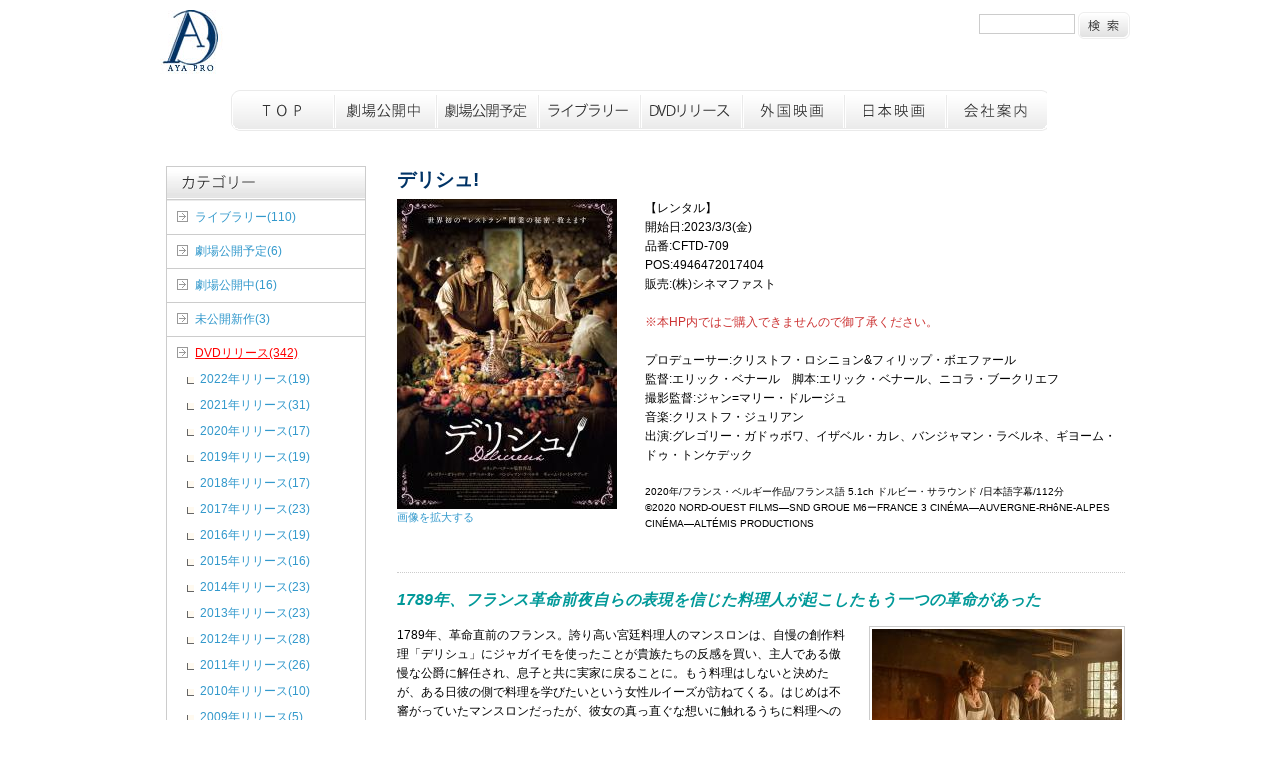

--- FILE ---
content_type: text/html; charset=UTF-8
request_url: http://www.ayapro.co.jp/products/detail.php?product_id=613
body_size: 4992
content:
<?xml version="1.0" encoding="UTF-8"?>
<!DOCTYPE html PUBLIC "-//W3C//DTD XHTML 1.0 Transitional//EN" "http://www.w3.org/TR/xhtml1/DTD/xhtml1-transitional.dtd">

<html xmlns="http://www.w3.org/1999/xhtml" lang="ja" xml:lang="ja" class="LC_Page_Products_Detail">
<head>
<meta http-equiv="Content-Type" content="text/html; charset=UTF-8" />
<meta http-equiv="Content-Script-Type" content="text/javascript" />
<meta http-equiv="Content-Style-Type" content="text/css" />
<link rel="stylesheet" href="/user_data/packages/default/css/import.css" type="text/css" media="all" />
<link rel="alternate" type="application/rss+xml" title="RSS" href="http://www.ayapro.co.jp/rss/" />
<script type="text/javascript" src="/js/css.js"></script>
<script type="text/javascript" src="/js/navi.js"></script>
<script type="text/javascript" src="/js/win_op.js"></script>
<script type="text/javascript" src="/js/site.js"></script>
<script type="text/javascript" src="/js/jquery-1.4.2.min.js"></script>
<script type="text/javascript" src="/js/jquery.media.js"></script>
<script type="text/javascript" src="/js/jquery.metadata.v2.js"></script>
<title>株式会社 彩プロ / デリシュ!</title>
<link rel="shortcut icon" href="/user_data/packages/default/img/common/favicon.ico" />
<link rel="icon" type="image/vnd.microsoft.icon" href="/user_data/packages/default/img/common/favicon.ico" />

<script type="text/javascript">//<![CDATA[
    classCategories = {"__unselected":{"__unselected":{"name":"\u9078\u629e\u3057\u3066\u304f\u3060\u3055\u3044","product_class_id":"621","product_type":"1"}},"__unselected2":{"#":{"classcategory_id2":"","name":"\u9078\u629e\u3057\u3066\u304f\u3060\u3055\u3044"},"#0":{"classcategory_id2":"0","name":"","stock_find":true,"price01":"","price02":"0","point":"0","product_code":null,"product_class_id":"621","product_type":"1"}}};function lnOnLoad(){fnSetClassCategories(document.form1, ""); }
    $(function(){
        lnOnLoad();
    });
	$(function() {
//$.fn.media.mapFormat('avi','quicktime');
        // this one liner handles all the examples on this page
        $('a.media').media();
    });
//]]></script>

</head>

<!-- ▼BODY部 スタート -->

<body>

<noscript>
    <p>JavaScript を有効にしてご利用下さい.</p>
</noscript>

<div id="outofwrap">
<div id="wrapper">
    <a name="top" id="top"></a>

                            
<!--▼HEADER-->
<div id="header">
<div id="logo"><h1><a href="/">彩プロ TOPページへ</a></h1></div>
    <!-- ▼SEARCH▼ -->
    
	<div id="h_search">

		<form name="search_form" id="search_form" method="get" action="/products/list.php">
            <input type="hidden" name="transactionid" value="17e6ac20b708b0f2a4c24491968bc4641add44bd" />
			<input type="text" name="name" class="box90" value="" />
          <input type="image" onmouseover="chgImgImageSubmit('/user_data/packages/default/img/top/btn_search_on.png',this)" onmouseout="chgImgImageSubmit('/user_data/packages/default/img/top/btn_search.png',this)" src="/user_data/packages/default/img/top/btn_search.png" alt="検索" name="search" class="btn_search" />
		</form>

	</div>
	<!-- ▲SEARCH▲ -->
    <div class="clear"></div>
</div>

<div id="globalnavi"> 
    <ul>
      <li id="menu1"><a href="/">TOP</a></li>
      <li id="menu2"><a href="/products/list.php?category_id=37">劇場公開中</a></li>
      <li id="menu3"><a href="/products/list.php?category_id=30">劇場公開予定</a></li>
      <li id="menu4"><a href="/products/list.php?category_id=1">ライブラリー</a></li>
      <li id="menu5"><a href="/products/list.php?category_id=6">DVDリリース</a></li>
      <li id="menu6"><a href="/products/list.php?category_id=7">外国映画</a></li>
      <li id="menu7"><a href="/products/list.php?category_id=8">日本映画</a></li>
     <!-- <li id="menu8"><a href="http://cinemafirst.co.jp/" target="_blank">出版</a></li>-->
      <li id="menu9"><a href="/abouts/" >会社概要</a></li>
    </ul>
</div>
<!--▲HEADER-->        
                

    <div id="content_wrap" class="clearfix">

        

                                        <div id="leftcolumn" class="side_column">
                                                                <!-- ▼カテゴリ -->
                                            
<script type="text/javascript">//<![CDATA[
    $(function(){
        $('#category_area li.level1:last').css('border-bottom', 'none');
    });
//]]></script>
<div class="block_outer">
    <div id="category_area">
        <div class="block_body">
            <h2><img src="/user_data/packages/default/img/title/tit_bloc_category.gif" alt="商品カテゴリ" /></h2>
            <ul id="categorytree"><li class="level1"><p><a href="/products/list.php?category_id=1">ライブラリー(110)</a></p></li><li class="level1"><p><a href="/products/list.php?category_id=30">劇場公開予定(6)</a></p></li><li class="level1"><p><a href="/products/list.php?category_id=37">劇場公開中(16)</a></p></li><li class="level1"><p><a href="/products/list.php?category_id=2">未公開新作(3)</a></p></li><li class="level1 onmark"><p><a href="/products/list.php?category_id=6" class="onlink">DVDリリース(342)</a></p><ul><li class="level2"><p><a href="/products/list.php?category_id=53">2022年リリース(19)</a></p></li><li class="level2"><p><a href="/products/list.php?category_id=51">2021年リリース(31)</a></p></li><li class="level2"><p><a href="/products/list.php?category_id=49">2020年リリース(17)</a></p></li><li class="level2"><p><a href="/products/list.php?category_id=47">2019年リリース(19)</a></p></li><li class="level2"><p><a href="/products/list.php?category_id=45">2018年リリース(17)</a></p></li><li class="level2"><p><a href="/products/list.php?category_id=43">2017年リリース(23)</a></p></li><li class="level2"><p><a href="/products/list.php?category_id=41">2016年リリース(19)</a></p></li><li class="level2"><p><a href="/products/list.php?category_id=39">2015年リリース(16)</a></p></li><li class="level2"><p><a href="/products/list.php?category_id=38">2014年リリース(23)</a></p></li><li class="level2"><p><a href="/products/list.php?category_id=14">2013年リリース(23)</a></p></li><li class="level2"><p><a href="/products/list.php?category_id=13">2012年リリース(28)</a></p></li><li class="level2"><p><a href="/products/list.php?category_id=12">2011年リリース(26)</a></p></li><li class="level2"><p><a href="/products/list.php?category_id=11">2010年リリース(10)</a></p></li><li class="level2"><p><a href="/products/list.php?category_id=26">2009年リリース(5)</a></p></li></ul></li><li class="level1 onmark"><p><a href="/products/list.php?category_id=7" class="onlink">外国映画(439)</a></p></li><li class="level1"><p><a href="/products/list.php?category_id=8">日本映画(27)</a></p></li></ul>
        </div>
    </div>
</div>
                                        <!-- ▲カテゴリ -->
                                            </div>
                
                
        
        
        <div
                                                id="two_maincolumn_right"                                        class="main_column"
        >
                                    
            <!-- ▼メイン -->
            
            
<script type="text/javascript" src="/js/products.js"></script>
<script type="text/javascript" src="/js/jquery.facebox/facebox.js"></script>
<link rel="stylesheet" type="text/css" href="/js/jquery.facebox/facebox.css" media="screen" />
<script type="text/javascript">//<![CDATA[
    // 規格2に選択肢を割り当てる。
    function fnSetClassCategories(form, classcat_id2_selected) {
        var $form = $(form);
        var product_id = $form.find('input[name=product_id]').val();
        var $sele1 = $form.find('select[name=classcategory_id1]');
        var $sele2 = $form.find('select[name=classcategory_id2]');
        setClassCategories($form, product_id, $sele1, $sele2, classcat_id2_selected);
    }
    $(document).ready(function() {
        $('a.expansion').facebox({
            loadingImage : '/js/jquery.facebox/loading.gif',
            closeImage   : '/js/jquery.facebox/closelabel.png'
        });
    });
	
//]]></script>

<div id="undercolumn">
    <form name="form1" id="form1" method="post" action="?">
    <input type="hidden" name="transactionid" value="17e6ac20b708b0f2a4c24491968bc4641add44bd" />
    <div id="detailarea" class="clearfix">
    <!--★商品名★-->
            <h2>デリシュ!</h2>
        <div id="detailphotobloc">
            <div class="photo">
                                                    <a
                        href="/upload/save_image/07121028_62ccce57591cc.jpg"
                        class="expansion"
                        target="_blank"
                    >
                                    <img src="/upload/save_image/07121029_62ccce5ce110a.jpg" width="220" height="310" alt="デリシュ!" />
                                    </a>
                      <span class="mini">
                          <a href="/upload/save_image/" class="expansion" target="_blank">
                              画像を拡大する</a>
                      </span>
                    
        </div>
</div>
        <div id="detailrightbloc">
            <!--▼商品ステータス-->
                                    <!--▲商品ステータス-->

            

            

                                    
            <!--▼メーカーURL-->
            
                        <!--★詳細メインコメント★-->
            <div class="main_comment">【レンタル】<br />
開始日:2023/3/3(金)<br />
品番:CFTD-709<br />
POS:4946472017404<br />
販売:(株)シネマファスト<br />
<br />
<span class="txt_red">※本HP内ではご購入できませんので御了承ください。</span><br />
<br />
プロデューサー:クリストフ・ロシニョン&フィリップ・ボエファール<br />
監督:エリック・ベナール　脚本:エリック・ベナール、ニコラ・ブークリエフ<br />
撮影監督:ジャン=マリー・ドルージュ<br />
音楽:クリストフ・ジュリアン<br />
出演:グレゴリー・ガドゥボワ、イザベル・カレ、バンジャマン・ラベルネ、ギヨーム・ドゥ・トンケデック<br />
<br />
<span class="txt_10">
2020年/フランス・ベルギー作品/フランス語 5.1ch ドルビー・サラウンド /日本語字幕/112分<br />
︎©2020 NORD-OUEST FILMS―SND GROUE M6ーFRANCE 3 CINÉMA―AUVERGNE-RHôNE-ALPES CINÉMA―ALTÉMIS PRODUCTIONS</div>
            
            <div class="kanren">
                        </div>

            

            
    </div>
</div>
</form>

    <!--詳細ここまで-->

    <!--▼サブコメント1-->
        <div class="sub_area clearfix">
          <h3><!--★サブタイトル★-->1789年、フランス革命前夜自らの表現を信じた料理人が起こしたもう一つの革命があった</h3>
          <!--▼サブ画像-->
                        <div class="subtext"><!--★サブテキスト★-->1789年、革命直前のフランス。誇り高い宮廷料理人のマンスロンは、自慢の創作料理「デリシュ」にジャガイモを使ったことが貴族たちの反感を買い、主人である傲慢な公爵に解任され、息子と共に実家に戻ることに。もう料理はしないと決めたが、ある日彼の側で料理を学びたいという女性ルイーズが訪ねてくる。はじめは不審がっていたマンスロンだったが、彼女の真っ直ぐな想いに触れるうちに料理への情熱を取り戻し、ついにふたりは世界で初めて一般人のために開かれたレストランを営むことになる。店はたちまち評判となり、公爵にその存在を知られてしまう…。</div>
              <div class="subphotoimg">
                                        <a href="/upload/save_image/08021442_62e8b937c0303.jpg" class="expansion" onmouseover="chgImg('/user_data/packages/default/img/button/btn_expansion_on.gif', 'expansion_sub_large_image1');" onmouseout="chgImg('/user_data/packages/default/img/button/btn_expansion.gif', 'expansion_sub_large_image1');" target="_blank" >
                                    <img src="/upload/save_image/08021442_62e8b930ed1a2.jpg" alt="デリシュ!" width="250" height="168" class="picture" />
                  </a>
                      <span class="mini">
                          <a href="/upload/save_image/08021442_62e8b937c0303.jpg" class="expansion" target="_blank">
                              画像を拡大する</a>
                      </span>
                                </div>
                    <!--▲サブ画像-->
      </div>
    <!--▲サブコメント1-->
  
  
  <!--▼サブコメント2-->
    <!--▲サブコメント2-->

  <!--▼サブコメント3-->
    <!--▲サブコメント3-->
    

  

</div>            <!-- ▲メイン -->

                                            </div>
        
                        
                        
    </div>
</div>
                

<!--▼FOOTER-->
<div id="footer_wrap">
    <div id="footer">
        <div id="footer_navi"><a href="/">TOP</a>｜<a href="/products/list.php?category_id=37">劇場公開中</a>｜<a href="/products/list.php?category_id=30">劇場公開予定</a>｜<a href="/products/list.php?category_id=1">ライブラリー</a>｜<a href="/products/list.php?category_id=6">DVDリリース</a>｜<a href="/products/list.php?category_id=7">外国映画</a>｜<a href="/products/list.php?category_id=8">日本映画</a><!--｜<a href="http://cinemafirst.co.jp/" target="_blank">出版</a>--><br />
    <a href="/user_data/shopping.php">ショッピング</a>｜<a href="/order/">特定商取引に基づく表示</a>｜<a href="/abouts/">株式会社彩プロ</a>｜<a href="/user_data/recruit.php">採用情報</a></div>
        <div id="credit">Copyright ©
            2005-2025
            AYA PRO All rights reserved.
        </div>
    </div>
</div>
<!--▲FOOTER-->                    
</div>
</body><!-- ▲BODY部 エンド -->

</html>

--- FILE ---
content_type: text/css
request_url: http://www.ayapro.co.jp/user_data/packages/default/css/import.css
body_size: 144
content:
@charset "utf-8";

/************************************************
 import css
************************************************ */
@import url("./reset.css");
@import url("./style.css");
@import url("./common.css");
@import url("./contents.css");
@import url("./table.css");
@import url("./bloc.css");
@import url("./bloc_alpha.css");
@import url("./popup.css");

@import url("./print.css");


--- FILE ---
content_type: text/css
request_url: http://www.ayapro.co.jp/user_data/packages/default/css/style.css
body_size: 2064
content:
/* this style sheet made by Takuya.S from J-COOL */
#outofwrap {
    width: 100%;
	position: relative;
	height: auto !important;
	height: 100%;
	min-height: 100%;
}
#wrapper {
	width: 980px;
	margin-right: auto;
	margin-left: auto;
	font-family: "ヒラギノ角ゴ Pro W3", "Hiragino Kaku Gothic Pro", "メイリオ", Meiryo, Osaka, "ＭＳ Ｐゴシック", "MS PGothic", sans-serif;
	font-size: 12px;
	height: auto;
	padding-bottom: 135px;
}
#news ul {
	margin: 0px;
	padding: 0px;
	list-style-type: none;
    overflow: scroll;
    overflow-x: hidden;
    height: 762px;
}
#news ul li {
	height: auto;
	width: 230px;
	padding-top: 5px;
	margin-left: 10px;
	border-bottom-width: 1px;
	border-bottom-style: dotted;
	border-bottom-color: #999;
	padding-bottom: 5px;
	color: #333333;
	text-align: justify;
}
.red {
	color: #900;
}
#content_wrap h2 {
	font-weight: bold;
	color: #036;
	margin-top: 0px;
	margin-right: 0px;
	margin-bottom: 5px;
	margin-left: 0px;
	font-size: 160%;
}

#top_img {
	height: 280px;
	width: 372px;
	position: relative;
	top: -30px;
	z-index: 1;
	background-image: url(../img/jcool/top_img48.jpg);
	background-repeat: no-repeat;
	background-position: 0px 0px;
	/*padding-top: 70px;*/
	padding-top: 65px;
	padding-bottom: 5px;
	padding-left: 608px;
}
/* #movie {
	height: 190px;
	width: 350px;
	background-image: url(../img/jcool/bg_film.png);
	background-repeat: no-repeat;
	background-position: 0px 0px;
	padding-top: 8px;
	padding-right: 5px;
	padding-bottom: 22px;
	padding-left: 5px;
}*/
#movie {
	/*height: 151px;
	width: 350px;*/
	height: 197px;
	width: 350px;
	background-image: url(../img/jcool/bg_film45.png);
	background-repeat: no-repeat;
	background-position: 0px 0px;
	padding: 10px 5px 87px;
	margin-left: -34px;
	margin-top: -20px;
	/*padding-top: 28px;
	padding-right: 5px;
	padding-bottom: 38px;
	padding-left: 5px;*/
}
#news {
	/* height: 575px; */
	width: 260px;
	border: 1px solid #999;
	margin-bottom: 20px;
}
#content_wrap {
	width: 100%;
	text-align: left;
}
#sns {
	width: 200px;
	padding: 15px;
	border: 1px solid #CCC;
	overflow: hidden;
	margin: 10px auto;
}
#sns .ttl {
	margin-bottom: 15px;
}
#sns p {
	overflow: hidden;
}
#sns p.lft {
	float: left;
	margin-left: 50px;
}
#sns p.rgt {
	float: right;
	margin-right: 50px;
}
#sns p a:hover {
	opacity:0.7; filter:alpha(opacity=70); -ms-filter: "alpha( opacity=70 )";
}
.works {
	height: auto;
	width: 100%;
	margin-left: 15px;
    margin-bottom: 20px;
    /* 20201016追記 */
    display: inline-block;
}
.works_box {
	height: 206px;
	width: 226px;
	margin-right: 10px;
	float: left;
	margin-bottom: 10px;
	background-image: url(../img/jcool/bg_works.jpg);
	background-repeat: no-repeat;
}
.works_box02 {
	height: 226px;
	width: 226px;
	margin-right: 10px;
	float: left;
	margin-bottom: 10px;
	background-image: url(../img/jcool/bg_works02.jpg);
	background-repeat: no-repeat;
}
.works_photo {
	height: 122px;
	width: 185px;
	margin-right: auto;
	margin-left: auto;
	margin-top: 18px;
	margin-bottom: 10px;
	display: block;
	overflow: hidden;
}
.works_txt {
	text-align: center;
	padding-top: 5px;
	padding-right: 5px;
	padding-left: 5px;
}
.works_ttl {
	font-weight: bold;
	color: #900;
	font-size: 10px;
	letter-spacing: -0.05em;
}
.films_ttl {
	font-size: 12px;
}
.works_comment {
	font-size: 10px;
}
.wnavi {
	float: left;
	width: 80px;
	margin-left: 22px;
	color: #999999;
}
.btn_osite {
    width: 100%;
	height: 25px;
	margin: 15px 0;
}
.btn_osite a {
    background: url(../img/button/btn_osite.jpg);
	background-position: 0 0;
	background-repeat: no-repeat;
	display: block;
	width: 460px;
	height: 25px;
}
.btn_osite a:hover {
    background: url(../img/button/btn_osite.jpg);
	background-position: 0 -25px;
	background-repeat: no-repeat;
	display: block;
	width: 460px;
	height: 25px;
}
p.introduction {
    background-image:url(../img/title/t_intro.png);
	background-position: 0 0;
	background-repeat: no-repeat;
	padding: 25px 0 15px;
	border-bottom: 1px dotted #CCCCCC;
}
p.introduction-nobdr {
    background-image:url(../img/title/t_intro.png);
	background-position: 0 0;
	background-repeat: no-repeat;
	padding: 25px 0 15px;
}
p.captions {
	font-weight: bold;
	color: #CC0000;
	font-style: italic;
	border-bottom: 1px dotted #CCCCCC;
	padding-bottom: 15px;
}
p.story {
    background-image:url(../img/title/t_story.png);
	background-position: 0 0;
	background-repeat: no-repeat;
	padding: 25px 0 15px;
}
p.selld {
    color: #CC0000;
	font-weight: bold;
	border-top: 1px dotted #CCCCCC;
	font-style: italic;
	margin: 15px 0;
	padding: 15px 0 5px;
	font-size: 14px;
}
p.book {
    background-image:url(../img/title/t_books.png);
	background-position: 7px 0;
	background-repeat: no-repeat; 
	padding: 25px 0 15px;   
}
p.book_detail {
    border-bottom: 1px dotted #CCCCCC;
    margin: 15px 0;
	padding: 25px 0 15px;
	background-image:url(../img/title/t_bdetail.png);
	background-position: 7px 0;
	background-repeat: no-repeat;
}
.ico-dvd { background: url(../img/icon/ico_dvd.jpg) 0 center no-repeat; padding-left: 25px; height: 20px; line-height: 20px; }
.ico-dvd a {
	font-weight: bold;
	font-style: italic;
} 
.center {
    text-align: center;
}
.box90 {
    width: 90px;
}

.fL { float: left; }
.fR { float: right; }

.mt7 { margin-top: 7px; }
.mt10 { margin-top: 10px; }
.mt15 { margin-top: 15px; }
.mt20 { margin-top: 20px; }
.mb7 { margin-bottom: 7px; }
.mb10 { margin-bottom: 10px; }
.mb15 { margin-bottom: 15px; }
.mb20 { margin-bottom: 20px; }
.mr5 { margin-right: 5px; }
.mr7 { margin-right: 7px; }
.mr10 { margin-right: 10px; }
.mr15 { margin-right: 15px; }
.mr20 { margin-right: 20px; }
.ml7 { margin-left: 7px; }
.ml10 { margin-left: 10px; }
.ml15 { margin-left: 15px; }
.ml20 { margin-left: 20px; }


.txt_10 { font-size: 10px; }

.txt_red { color: #CC3333; }
.txt_green { color: #1B723A; }

.clearfix {zoom:1;}
.clearfix:after {
  content: ""; 
  display: block; 
  clear: both;
}
*:after {
  display:block;
  clear:both;
} /* この記述は固定です */

element {zoom:1;} /* clearfix IE6, 7 */
element:after {content:"";} /* clearfix */


/* 2022.06.10 */
.new-wrap {
	display: -webkit-box;
	display: -ms-flexbox;
	display: flex;
	-ms-flex-wrap: wrap;
	    flex-wrap: wrap;
}
.new-wrap .works_box {
	float: unset;
}


--- FILE ---
content_type: text/css
request_url: http://www.ayapro.co.jp/user_data/packages/default/css/common.css
body_size: 3352
content:
@charset "utf-8";

/************************************************
 共通設定
************************************************ */
body {
	margin: 0px;
	line-height: 1.6;
}

select {
    border: solid 1px #ccc;
}

/*写真*/
.picture {
	border: 1px solid #ccc;
	padding: 2px;
}


/* ==============================================
 フレーム
=============================================== */
/* 全体を包括 */
.frame_outer {
    margin: 0 auto;
    width: 100%;
    text-align: center;
}

/* コンテンツ */
#container {
    margin: 0 auto;
    padding: 0 0 30px 0;
    width: 980px;
    background: #fff;
    text-align: left;
}


/* ==============================================
 カラム指定
=============================================== */
/* ヘッダーとフッターの上下
[注意]ブロック移動時はbloc.css内で調整が必要 */
#topcolumn,
#bottomcolumn,
#footerbottomcolumn {
    margin: 0 auto;
    padding: 15px;
    width: 950px;
    background: #fff;
    text-align: left;
}

/* 中央カラム */
.main_column {
    padding: 0 0 20px;
}

/* サイドカラム */
#leftcolumn {
	float: left;
	width: 232px;
}
#leftcolumn_top {
	float: left;
	width: 257px;
}
#rightcolumn {
    float: right;
    width: 20%;
}

/* 1カラム設定 */
#one_maincolumn {
    margin: 0 auto;
    width: 80%;
}

/* 2カラム設定 (メイン部が左) */
#two_maincolumn_left {
    padding-left: 1.5%;
    float: left;
    width: 78%;
}

/* 2カラム設定 (メイン部が右) */
#two_maincolumn_right {
	width: 728px;
	float: left;
	margin-right: 0;
	margin-bottom: 0;
	margin-left: 15px;
}
#two_maincolumn_right_top {
	width: 708px;
	float: right;
	margin-right: 0;
	margin-bottom: 0;
	margin-left: 15px;
}
/* 3カラム設定 */
#three_maincolumn {
    padding-left: 0.5%;
    width: 59%;
    float: left;
}

/* 下層コンテンツ */
#undercolumn {
    width: 100%;
    margin: 35px 0 30px 0;
}


/* ==============================================
 ユーティリティ
=============================================== */
/* フロート回り込み解除
----------------------------------------------- */
.clearfix:after {
    display: block;
    clear: both;
    height: 0px;
    line-height: 0px;
    visibility: hidden;
    content: ".";
}
.clearfix {
    display: block; /* for IE8 */
    margin-right: 3px;
}
.clear {
    clear: both;
}

/* リンク指定
----------------------------------------------- */
a:link,
a:visited {
    color: #39c;
    text-decoration: none;
}
a:link:hover,
a[href]:hover {
    color: #f60;
    text-decoration: underline;
}


/* フォント
----------------------------------------------- */
h1,
h2,
h3,
h4,
h5 {
    font-size: 100%;
    line-height: 150%;
}
.sale_price {
    color: #f00;
}
.normal_price {
    font-size: 90%;
}
.point {
    color: #f00;
    font-weight: bold;
}
.user_name {
    font-weight: bold;
}
.recommend_level {
    color: #ecbd00;
}

.attention {
    color: #f00;
}
.attentionSt {
    color: #f00;
    font-weight: bold;
}
.st {
    font-weight: bold;
}
.mini {
    font-size: 90%;
}


/* 行揃え
----------------------------------------------- */
.alignC {
    text-align: center;
}
.alignR {
    text-align: right;
}
.alignL {
    text-align: left;
}
.pricetd em {
    font-weight: bold;
}


/* フォーム
----------------------------------------------- */
input[type='text'],
input[type='password'],
.select {
    border: solid 1px #ccc;
    padding: 2px;
}

.box40 {
    width: 40px;
}
.box60 {
    width: 60px;
}
.box100 {
    width: 100px;
}
.box120 {
    width: 120px;
}
.box140 {
    width: 140px;
}
.box145 {
    width: 145px;
}
.box150 {
    width: 150px;
}
.box240 {
    width: 240px;
}
.box300 {
    width: 300px;
}
.box320 {
    width: 320px;
}
.box350 {
    width: 350px;
}
.box380 {
    width: 380px;
}

/* フォームが縦に重なり合う場合に併用する余白 */
.top {
    margin-bottom: 5px;
}

.ng_top {
    margin-bottom: 0 !important;
}


/* タイトル
----------------------------------------------- */
h2.title {
    margin-bottom: 10px;
    padding: 8px;
    color: #036;
    font-size: 170%;
	border-top: 3px double #CCCCCC;
	border-bottom: 3px double #CCCCCC;
}

#one_maincolumn .sub_area h3,
#two_maincolumn_right .sub_area h3,
#two_maincolumn_left .sub_area h3,
#three_maincolumn .sub_area h3,
#undercolumn_login .login_area h3,
#undercolumn_shopping h3,
#mypagecolumn h3,
#undercolumn_cart h3 {
	margin: 10px 0;
	padding: 15px 0 5px;
	color: #009999;
	font-size: 130%;
	font-style: italic;
	border-top-width: 1px;
	border-top-style: dotted;
	border-top-color: #CCCCCC;
}
#two_maincolumn_right .main_comment h3 {
	margin: 0;
	padding: 0 0 10px;
	color: #009999;
	font-size: 130%;
	font-style: italic;
}

div#undercolumn_login .login_area h4 {
    padding-left: 15px;
    background: url("../img/icon/ico_arrow_05.gif") no-repeat left;
}


/* ==============================================
 ヘッダー
=============================================== */
/* レイアウト
----------------------------------------------- */
#header {
	height: 80px;
	width: 980px;
	margin-bottom: 10px;
}
#header #logo {
    width: 80%;
	float:left;
}
#header #logo h1 {
	text-indent: -9999px;
	margin-top: 10px;
	margin-right: 0px;
	margin-bottom: 0px;
	margin-left: 10px;
}
#header #logo h1 a {
	background-image: url(../img/jcool/logo.jpg);
	background-repeat: no-repeat;
	display: block;
	height: 66px;
	width: 63px;
}
#header #h_search {
	width: 20%;
	float: right;
	padding-top: 10px;
	text-align: right;
}
#header #h_search .btn_search {
     margin-top:2px; vertical-align:middle;
}

#header {
	height: 80px;
	width: 980px;
}
#header #logo h1 {
	text-indent: -9999px;
	margin-top: 10px;
	margin-right: 0px;
	margin-bottom: 0px;
	margin-left: 10px;
}
/*#header #logo h1 a {
	background-image: url(../img/jcool/logo2.png);
	background-repeat: no-repeat;
	display: block;
	height: 66px;
	width: 137px;
}*/
#globalnavi {
	height: 41px;
	width: 818px;
	margin-right: auto;
	margin-left: auto;
	z-index: 2;
	position: relative;
}
#globalnavi ul {
	margin: 0px;
	padding: 0px;
	list-style-type: none;
}
#globalnavi li {
	width: 102px;
	height: 41px;
	margin: 0;
	padding: 0;
	display: inline;
	float: left;
}  
  
#globalnavi a {  
  text-indent: -9999px; /* テキストを隠す */  
  text-decoration: none;  
  display: block;  
  width: 102px;  
  height: 41px; /* リンク領域を広げる */  
  background-image: url(../img/jcool/navi.png);  
  background-repeat: no-repeat;  
}  
  
#menu1 a { background-position: 0 0; } /* 表示画像の位置を指定 */  
#menu2 a { background-position: -102px 0; }  
#menu3 a { background-position: -204px 0; }  
#menu4 a { background-position: -306px 0; }  
#menu5 a { background-position: -408px 0; } 
#menu6 a { background-position: -510px 0; }
#menu7 a { background-position: -612px 0; }
#menu8 a { background-position: -714px 0; } 
#menu9 a { background-position: -816px 0; }   
  
#globalnavi a:hover {  
  text-decoration: none;  
  background-image: url(../img/jcool/navi.png);  
  background-repeat: no-repeat;  
}  
  
#menu1 a:hover { background-position: 0 -41px; } /* 入れ替え画像の位置を指定 */  
#menu2 a:hover { background-position: -102px -41px; }  
#menu3 a:hover { background-position: -204px -41px; }  
#menu4 a:hover{ background-position: -306px -41px; }  
#menu5 a:hover{ background-position: -408px -41px; } 
#menu6 a:hover{ background-position: -510px -41px; }
#menu7 a:hover{ background-position: -612px -41px; }
#menu8 a:hover{ background-position: -714px -41px; }
#menu9 a:hover{ background-position: -816px -41px; }  


/* ヘッダーナビ
----------------------------------------------- */
div#header_navi {
    float: right;
    width: 409px;
    height: 38px;
}
div#header_navi ul li {
    display: block;
    float: left;
}
div#header_navi ul li.mypage,
div#header_navi ul li.entry {
    margin-top: 6px;
}


/* ==============================================
 フッター
=============================================== */
#footer_wrap {
	position: absolute;
	bottom: 0;
	background-image: url(../img/jcool/bg_footer_wrap.jpg);
	background-repeat: repeat-x;
	height: 135px;
	width: 100%;
	font-family: "ヒラギノ角ゴ Pro W3", "Hiragino Kaku Gothic Pro", "メイリオ", Meiryo, Osaka, "ＭＳ Ｐゴシック", "MS PGothic", sans-serif;
	font-size: 12px;
}
#footer {
	height: 135px;
	width: 980px;
	margin-right: auto;
	margin-left: auto;
	background-image: url(../img/jcool/bg_footer.jpg);
	background-repeat: no-repeat;
}
#footer_navi {
	line-height: 24px;
	text-align: center;
	padding-top: 20px;
}
#credit {
	text-align: center;
	padding-top: 50px;
}


/* ==============================================
 パーツ
=============================================== */
/* ボタン
----------------------------------------------- */
.btn_area {
    margin-top: 10px;
    width: 100%;
    text-align: center;
}

.btn_area li {
    padding-right: 10px;
    display: inline;
}


/* 完了メッセージ
----------------------------------------------- */
div#complete_area {
    margin-bottom: 20px;
}
div#complete_area .message,
div#undercolumn_entry .message {
    margin-bottom: 20px;
    line-height: 150%;
    font-weight: bold;
    font-size: 120%;
}
div#complete_area .shop_information {
    margin-top: 40px;
    padding: 20px 0 0 0;
    border-top: solid 1px #ccc;
}
div#complete_area .shop_information .name {
    margin-bottom: 10px;
    font-weight: bold;
    font-size: 140%;
}


/* Tipsy
----------------------------------------------- */
.tipsy {
    padding: 5px;
    font-size: 10px;
    position: absolute;
    z-index: 100000;
}
.tipsy-inner {
    padding: 5px 8px 4px 8px;
    background-color: black;
    color: white;
    max-width: 200px;
    text-align: center;
}
.tipsy-inner {
    border-radius: 3px;
    -moz-border-radius: 3px;
    -webkit-border-radius: 3px;
}
.tipsy-arrow {
    position: absolute;
    background: url('../img/ajax/tipsy.gif') no-repeat top left;
    width: 9px;
    height: 5px;
}
.tipsy-n .tipsy-arrow {
    top: 0;
    left: 50%;
    margin-left: -4px;
}
.tipsy-nw .tipsy-arrow {
    top: 0;
    left: 10px;
}
.tipsy-ne .tipsy-arrow {
    top: 0;
    right: 10px;
}
.tipsy-s .tipsy-arrow {
    bottom: 0;
    left: 50%;
    margin-left: -4px;
    background-position: bottom left;
}
.tipsy-sw .tipsy-arrow {
    bottom: 0;
    left: 10px;
    background-position: bottom left;
}
.tipsy-se .tipsy-arrow {
    bottom: 0;
    right: 10px;
    background-position: bottom left;
}
.tipsy-e .tipsy-arrow {
    top: 50%;
    margin-top: -4px;
    right: 0;
    width: 5px;
    height: 9px;
    background-position: top right;
}
.tipsy-w .tipsy-arrow {
    top: 50%;
    margin-top: -4px;
    left: 0;
    width: 5px;
    height: 9px;
}
